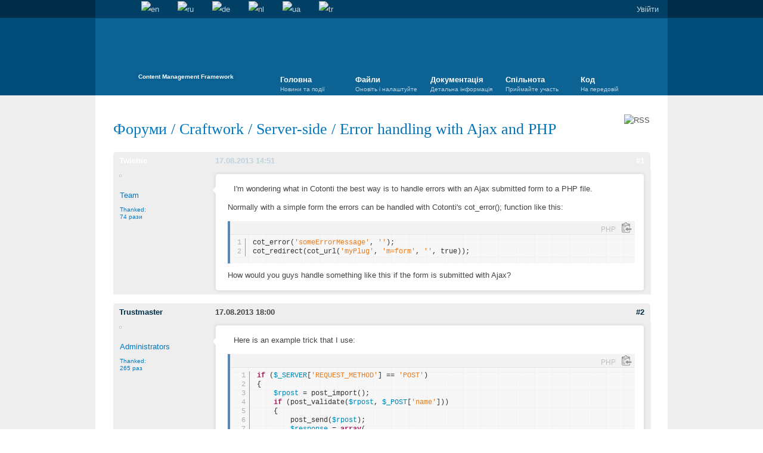

--- FILE ---
content_type: text/html; charset=UTF-8
request_url: https://www.cotonti.com/ua/forums?m=posts&q=7502
body_size: 6824
content:
<!doctype html>
<html lang="ua">
<head>
	<title>Error handling with Ajax and PHP - Server-side -  Форуми - Cotonti</title>
	<meta name="description" content="Open Source PHP Content Management Framework">
	<meta name="keywords" content="cotonti, seditio, cms, cmf, php, mysql, website, engine">
	<meta http-equiv="content-type" content="text/html; charset=UTF-8">
	<meta name="generator" content="Cotonti https://www.cotonti.com">
	<link rel="canonical" href="https://www.cotonti.com/ua/forums?m=posts&amp;q=7502" />
	<base href="https://www.cotonti.com/" />
	<link href="rc.php?rc=global.cotcom.css&amp;nc=1765894961" type="text/css" rel="stylesheet" />
<script src="rc.php?rc=global.cotcom.js&amp;nc=1765894961"></script>
	<link rel="shortcut icon" href="favicon.ico" type="image/x-icon">
	<link rel="icon" href="thms/cotcom/img/favicons/logo-32x32.png" type="image/png">
	<link rel="icon" href="thms/cotcom/img/favicons/logo-120x120.png" type="image/png">
	<link rel="icon" href="thms/cotcom/img/favicons/logo.svg" type="image/svg+xml">
	<link rel="apple-touch-icon" href="apple-touch-icon.png">
	<link rel="stylesheet" type="text/css" href="thms/cotcom/css/1080.css" media="screen and (min-width:1120px)">
	<link rel="stylesheet" type="text/css" href="thms/cotcom/css/1200.css" media="screen and (min-width:1240px)">
	<link href="//fonts.googleapis.com/css?family=PT+Serif:400,400italic,700,700italic&subset=latin,cyrillic" rel="stylesheet" type="text/css">
	<script type="text/javascript" src="thms/cotcom/js/modernizr-1.6.min.js"></script>
	
	<!-- Yandex.Metrika counter -->
	<script type="text/javascript" >
		(function(m,e,t,r,i,k,a){ m[i]=m[i]||function(){ (m[i].a=m[i].a||[]).push(arguments) };
		m[i].l=1*new Date();
		for (var j = 0; j < document.scripts.length; j++) {if (document.scripts[j].src === r) { return; } }
		k=e.createElement(t),a=e.getElementsByTagName(t)[0],k.async=1,k.src=r,a.parentNode.insertBefore(k,a) })
		(window, document, "script", "https://mc.yandex.ru/metrika/tag.js", "ym");

		ym(96693797, "init", {
			clickmap:true,
			trackLinks:true,
			accurateTrackBounce:true,
			webvisor:true
		});
	</script>
	<noscript><div><img src="https://mc.yandex.ru/watch/96693797" style="position:absolute; left:-9999px;" alt="" /></div></noscript>
	<!-- /Yandex.Metrika counter -->
</head>
<body>
<section id="topbar">
	<div class="container">
		<ul class="inline">
			<li><a href="/ua/" id="home" title="Головна">Головна</a></li>
			<li><a href="ua/search" id="search" title="Пошук">Пошук</a></li>
								<li>
				<a href="forums?m=posts&amp;q=7502" title="English"><img src="images/flags/gb.png" alt="en" /></a>
				</li>
				<li>
				<a href="ru/forums?m=posts&amp;q=7502" title="Русский"><img src="images/flags/ru.png" alt="ru" /></a>
				</li>
				<li>
				<a href="de/forums?m=posts&amp;q=7502" title="Deutsch"><img src="images/flags/de.png" alt="de" /></a>
				</li>
				<li>
				<a href="nl/forums?m=posts&amp;q=7502" title="Nederlands"><img src="images/flags/nl.png" alt="nl" /></a>
				</li>
				<li>
				<a href="ua/forums?m=posts&amp;q=7502" title="Українська"><img src="images/flags/ua.png" alt="ua" /></a>
				</li>
				<li>
				<a href="tr/forums?m=posts&amp;q=7502" title="Türkçe"><img src="images/flags/tr.png" alt="tr" /></a>
				</li>
		</ul>
		<ul id="guest" class="inline">
			<li><a href="login" id="login" title="Увійти">Увійти</a></li>
		</ul>
		<form action="login?a=check" method="post"><div style="display:inline;margin:0;padding:0"><input type="hidden" name="x" value="B8747FEE" /></div>
			<div id="loginbox" class="userbox hidden">
				Ім'я:<br/><input type="text" name="rusername" maxlength="32" /><br/>
				Пароль:<br/><input type="password" name="rpassword" maxlength="32" /><br/>
				<input type="hidden" name="rremember" value="1" />
				<button type="submit">Увійти</button>
				<a href="ua/users?m=register" id="register" title="Зареєструватися">Зареєструватися</a>
				<a href="ua/users?m=passrecover" id="passrecover" title="Відновити пароль">Відновити пароль</a>
			</div>
		</form>
			</div>
</section>

<header>
	<div class="container">
		
		<div class="logo">
			<a href="/ua/">Cotonti / Open Source PHP Content Management Framework</a>
			<small>Content Management Framework</small>
		</div>
		<nav>
			<ol>
				<li><a href="/ua/">Головна<small>Новини та події</small></a>
					<ul>
						<li><a href="ua/news/">Новини</a></li>
						<li><a href="ua/articles/benefits">Переваги</a></li>
						<li><a href="ua/articles/credits">Подяки</a></li>
					</ul>
				</li>
				<li><a href="ua/download/">Файли<small>Оновіть і налаштуйте</small></a>
					<ul>
						<li><a href="ua/download/">Основні файли</a></li>
						<li><a href="ua/extensions/">Розширення</a></li>
						<li><a href="ua/themes/">Теми</a></li>
						<li><a href="ua/locales/">Локалізації</a></li>
						<li><a href="ua/addons/">Додатки</a></li>
					</ul>
				</li>
				<li><a href="ua/docs/">Документація<small>Детальна інформація</small></a>
					<ul>
						<li><a href="ua/docs/">Зміст</a></li>
						<li><a href="ua/docs/genoa/">Старі документи</a></li>
						<li><a href="ua/docs/start/installation">Встановлення</a></li>
						<li><a href="ua/docs/admin/">Адміністрування</a></li>
						<li><a href="ua/docs/devel/">Розробка</a></li>
					</ul>
				</li>
				<li><a href="ua/forums">Спільнота<small>Приймайте участь</small></a>
					<ul>
						<li><a href="ua/forums"> Форуми </a></li>
						
						<li><a href="ua/thanks">Активные участники</a></li>
						<li><a href="ua/showcase/">Вітрина</a></li>
					</ul>
				</li>
				<li><a href="https://github.com/Cotonti">Код<small>На передовій</small></a>
					<ul>
						<li><a href="https://github.com/Cotonti/Cotonti/milestones">Дорожня карта</a></li>
						<li><a href="https://github.com/Cotonti/Cotonti/commits">Зміни</a></li>
						<li><a href="https://github.com/Cotonti/Cotonti/issues">Заявки</a></li>
						<li><a href="https://github.com/Cotonti/Cotonti">Вихідний код</a></li>
						<li><a href="https://github.com/Cotonti/Cotonti/graphs/contributors">Участники проекта</a></li>
						<li><a href="tpltags">TPL Tags</a></li>
					</ul>
				</li>
			</ol>
		</nav>
	</div>
</header>

<div id="body" class="forums">
	<div class="container"><div class="col100 top bottom forumtopic">
	<div class="pagination">
		 &nbsp;&nbsp;
		<a href="ua/rss/topics/7502" style="border: none; margin: 0; padding: 0; background: none"><img
					src="thms/cotcom/img/rss.png" alt="RSS" style="vertical-align: middle"></a>
	</div>

		<h1><a href="ua/forums" title=" Форуми "> Форуми </a> / <a href="ua/forums/craft#craft" title="Craftwork">Craftwork</a> / <a href="ua/forums?m=topics&amp;s=7" title="Server-side">Server-side</a> / <span>Error handling with Ajax and PHP</span></h1>

	<p class="pagination"></p>
	
	<ul class="tags small"><li></li></ul>
		<table class="forumpost odd n1 pretty">
		<thead>
			<tr>
				<th class="forums_col_info">
					<a href="ua/users/Twiebie">Twiebie</a>
					
					<a id="post37793"></a>
				</th>
				<th>
					<div class="actions">
						
						
						
					</div>
					<a style="float:right;" name="37793" id="post_37793" href="ua/forums/37793?m=posts" rel="nofollow">#1</a>
					17.08.2013 14:51
                    
				</th>
			</tr>
		</thead>
		<tbody>
			<tr>
				<td class="forums_col_info">
					<div class="infobox">
					    <img class="avatar" src="datas/avatars/897-me-or-something.jpg" alt="" />
                        <p>
						    <a href="ua/users?gm=22">Team</a>
                        </p>
                            
<div class="thanks-author-thanks thanks-author-thanks-897" >
    
    <a href="ua/thanks/897?a=user" title="Thanks for user">
        Thanked: <br>
        <span class="count-times">74 рази</span>
    </a>

</div>

					</div>
				</td>
				<td class="forums_col_main pretty userlang-en">
					<div class="bbox page_text">
						<div class="translatable page_content"><p>I'm wondering what in Cotonti the best way is to handle errors with an Ajax submitted form to a PHP file.</p>

<p>Normally with a simple form the errors can be handled with Cotonti's cot_error(); function like this:</p>

<pre class="brush:php;">
cot_error('someErrorMessage', '');
cot_redirect(cot_url('myPlug', 'm=form', '', true));</pre>

<p>How would you guys handle something like this if the form is submitted with Ajax?</p>
</div>
						
					</div>
                    
<div id="thanks-who-thanked-forumPost-37793" class="thanks thanks-who-thanked thanks-forumPost-thanks-who-thanked" style="display: none">
        <!-- ENDIF -->
</div>

				</td>
			</tr>
	</table>
	<table class="forumpost even n2 pretty">
		<thead>
			<tr>
				<th class="forums_col_info">
					<a href="ua/users/Trustmaster">Trustmaster</a>
					
					<a id="post37795"></a>
				</th>
				<th>
					<div class="actions">
						
						
						
					</div>
					<a style="float:right;" name="37795" id="post_37795" href="ua/forums/37795?m=posts" rel="nofollow">#2</a>
					17.08.2013 18:00
                    
				</th>
			</tr>
		</thead>
		<tbody>
			<tr>
				<td class="forums_col_info">
					<div class="infobox">
					    <img class="avatar" src="datas/avatars/5-hat2-100.jpg" alt="" />
                        <p>
						    <a href="ua/users?gm=5">Administrators</a>
                        </p>
                            
<div class="thanks-author-thanks thanks-author-thanks-5" >
    
    <a href="ua/thanks/5?a=user" title="Thanks for user">
        Thanked: <br>
        <span class="count-times">265 раз</span>
    </a>

</div>

					</div>
				</td>
				<td class="forums_col_main pretty userlang-en">
					<div class="bbox page_text">
						<div class="translatable page_content"><p>Here is an example trick that I use:</p>

<pre class="brush:php;">
if ($_SERVER['REQUEST_METHOD'] == 'POST')
{
	$rpost = post_import();
	if (post_validate($rpost, $_POST['name']))
	{
		post_send($rpost);
		$response = array(
			'status'  =&gt; true,
			'message' =&gt; $L['post_message_sent']
		);
	}
	else
	{
		// Return error messages
		$error_fields = array();
		$error_messages = array();
		foreach ($_SESSION['cot_messages'][$sys['site_id']] as $src =&gt; $grp)
		{
			$error_fields[] = $src;
			foreach ($grp as $msg)
			{
				$error_messages[] = isset($L[$msg['text']]) ? $L[$msg['text']] : $msg['text'];
			}
		}
		$response = array(
			'status'         =&gt; false,
			'error_fields'   =&gt; $error_fields,
			'error_messages' =&gt; $error_messages
		);
		cot_clear_messages();
	}

	cot_sendheaders('application/json', '200 OK');

	echo json_encode($response);
}</pre>

<p> </p>
</div>
						<div class="signature">May the Source be with you!</div>
					</div>
                    
<div id="thanks-who-thanked-forumPost-37795" class="thanks thanks-who-thanked thanks-forumPost-thanks-who-thanked" >
    
        <hr>
                Thanked:
                <span class="thanks-who-thanked-row">
        <a href="ua/users/Twiebie">Twiebie</a>
        (17.08.2013)
        </span>
        <!-- 10 -->
        <div><a href="ua/thanks?a=list&amp;source=forumPost&amp;item=37795">Всього: 1</a></div>
    <!-- ENDIF -->
</div>

				</td>
			</tr>
	</table>
	<table class="forumpost odd n3 pretty">
		<thead>
			<tr>
				<th class="forums_col_info">
					<a href="ua/users/Twiebie">Twiebie</a>
					
					<a id="post37797"></a>
				</th>
				<th>
					<div class="actions">
						
						
						
					</div>
					<a style="float:right;" name="37797" id="post_37797" href="ua/forums/37797?m=posts" rel="nofollow">#3</a>
					18.08.2013 00:33
                    
				</th>
			</tr>
		</thead>
		<tbody>
			<tr>
				<td class="forums_col_info">
					<div class="infobox">
					    <img class="avatar" src="datas/avatars/897-me-or-something.jpg" alt="" />
                        <p>
						    <a href="ua/users?gm=22">Team</a>
                        </p>
                            
<div class="thanks-author-thanks thanks-author-thanks-897" >
    
    <a href="ua/thanks/897?a=user" title="Thanks for user">
        Thanked: <br>
        <span class="count-times">74 рази</span>
    </a>

</div>

					</div>
				</td>
				<td class="forums_col_main pretty userlang-en">
					<div class="bbox page_text">
						<div class="translatable page_content"><p>Thanks, Trustmaster! Looks like I sort of was on the right track with my JSON response effort.</p>

<p>I'm guessing you are using this with success: function() {}, as you return 200 regardless?</p>
</div>
						
					</div>
                    
<div id="thanks-who-thanked-forumPost-37797" class="thanks thanks-who-thanked thanks-forumPost-thanks-who-thanked" style="display: none">
        <!-- ENDIF -->
</div>

				</td>
			</tr>
	</table>
	<table class="forumpost even n4 pretty">
		<thead>
			<tr>
				<th class="forums_col_info">
					<a href="ua/users/Trustmaster">Trustmaster</a>
					
					<a id="post37799"></a>
				</th>
				<th>
					<div class="actions">
						
						
						
					</div>
					<a style="float:right;" name="37799" id="post_37799" href="ua/forums/37799?m=posts" rel="nofollow">#4</a>
					18.08.2013 06:25
                    
				</th>
			</tr>
		</thead>
		<tbody>
			<tr>
				<td class="forums_col_info">
					<div class="infobox">
					    <img class="avatar" src="datas/avatars/5-hat2-100.jpg" alt="" />
                        <p>
						    <a href="ua/users?gm=5">Administrators</a>
                        </p>
                            
<div class="thanks-author-thanks thanks-author-thanks-5" >
    
    <a href="ua/thanks/5?a=user" title="Thanks for user">
        Thanked: <br>
        <span class="count-times">265 раз</span>
    </a>

</div>

					</div>
				</td>
				<td class="forums_col_main pretty userlang-en">
					<div class="bbox page_text">
						<div class="translatable page_content"><p>Yes, I check the status and error messages in success function.</p>
</div>
						<div class="signature">May the Source be with you!</div>
					</div>
                    
<div id="thanks-who-thanked-forumPost-37799" class="thanks thanks-who-thanked thanks-forumPost-thanks-who-thanked" style="display: none">
        <!-- ENDIF -->
</div>

				</td>
			</tr>
	</table>
	<table class="forumpost odd n5 pretty">
		<thead>
			<tr>
				<th class="forums_col_info">
					<a href="ua/users/Twiebie">Twiebie</a>
					
					<a id="post37800"></a>
				</th>
				<th>
					<div class="actions">
						
						
						
					</div>
					<a style="float:right;" name="37800" id="post_37800" href="ua/forums/37800?m=posts" rel="nofollow">#5</a>
					18.08.2013 10:05
                    
				</th>
			</tr>
		</thead>
		<tbody>
			<tr>
				<td class="forums_col_info">
					<div class="infobox">
					    <img class="avatar" src="datas/avatars/897-me-or-something.jpg" alt="" />
                        <p>
						    <a href="ua/users?gm=22">Team</a>
                        </p>
                            
<div class="thanks-author-thanks thanks-author-thanks-897" >
    
    <a href="ua/thanks/897?a=user" title="Thanks for user">
        Thanked: <br>
        <span class="count-times">74 рази</span>
    </a>

</div>

					</div>
				</td>
				<td class="forums_col_main pretty userlang-en">
					<div class="bbox page_text">
						<div class="translatable page_content"><p>OK, got it.</p>

<p>Thanks!</p>
</div>
						
					</div>
                    
<div id="thanks-who-thanked-forumPost-37800" class="thanks thanks-who-thanked thanks-forumPost-thanks-who-thanked" style="display: none">
        <!-- ENDIF -->
</div>

				</td>
			</tr>
	</table>
  <a name="bottom"></a>
	<p class="pagination clearfix">
	</p>
	<div class="clearfix"></div>

			</div><div class="clearfix"></div>
	</div>
</div>
<footer>
	<div class="container">
		<nav>
			<ol>
				<li><a href="/ua/">Головна</a>
					<ul>
						<li><a href="ua/news/">Новини</a></li>
						<li><a href="ua/rss">RSS</a></li>
						<li><a href="https://www.facebook.com/groups/51388482108/">Facebook</a></li>
						<li><a href="https://plus.google.com/116174067725189854268">Google+</a></li>
						<li><a href="https://twitter.com/Cotonti">Twitter</a></li>
					</ul>
				</li>
				<li><a href="ua/download/">Файли</a>
					<ul>
						<li><a href="ua/download/">Основні файли</a></li>
						<li><a href="ua/extensions/">Розширення</a></li>
						<li><a href="ua/themes/">Теми</a></li>
						<li><a href="ua/locales/">Локалізації</a></li>
						<li><a href="ua/addons/">Додатки</a></li>
					</ul>
				</li>
				<li><a href="ua/docs/">Документація</a>
					<ul>
						<li><a href="ua/docs/">Зміст</a></li>
						<li><a href="ua/docs/genoa/">Старі документи</a></li>
						<li><a href="docs/start/installation">Встановлення</a></li>
						<li><a href="ua/docs/admin/">Адміністрування</a></li>
						<li><a href="ua/docs/devel/">Розробка</a></li>
					</ul>
				</li>
				<li><a href="ua/forums">Спільнота</a>
					<ul>
						<li><a href="ua/forums"> Форуми </a></li>
						
						<li><a href="ua/thanks">Активные участники</a></li>
						<li><a href="ua/showcase/">Вітрина</a></li>
					</ul>
				</li>
				<li><a href="https://github.com/Cotonti">Код</a>
					<ul>
						<li><a href="https://github.com/Cotonti/Cotonti/milestones">Дорожня карта</a></li>
						<li><a href="https://github.com/Cotonti/Cotonti/commits">Зміни</a></li>
						<li><a href="https://github.com/Cotonti/Cotonti/issues">Заявки</a></li>
						<li><a href="https://github.com/Cotonti/Cotonti">Вихідний код</a></li>
						<li><a href="tpltags">TPL Tags</a></li>
					</ul>
				</li>
			</ol>
		</nav>
		<div class="clearfix"><p>&copy; 2008 - 2026 Cotonti Team</p><p><img src="thms/cotcom/img/icon_cotonti.png" style="vertical-align:middle;" /> Працює на Cotonti</p><p>Сторінка створена за 0.02706 секунди</p></div>
	</div>
	
</footer>
<script type="text/javascript">
//<![CDATA[
$(document).ready(function() {
	//$("select, input:radio, input:file, input:text, input:password").uniform();
	//$("input:text").defaultValue();

	$("nav ol").setActiveTab('https://www.cotonti.com', '/ua/forums');

	$("#search").toggleContent({
		css: { 'margin-left': '240px' },
		content: '<form id="searchform" action="ua/search" method="get"><input id="searchfield" type="text" name="sq" title="Пошук"></form>',
		before: true
	}).bind('on.toggleContent', function() {
		$(this).parent().find('input').focus();
	}).bind('off.toggleContent', function() {
		$(this).parent().find('form').submit();
	});
	$("#login").toggle(function() {
		$(this).addClass('active');
		$("#loginbox").removeClass('hidden');
		$("#loginbox input:first").focus();
	}, function() {
		$("#loginbox").addClass('hidden');
		$(this).removeClass('active');
	});
	if(0 > 0){
		$("a#messages")
			.append('<div id="pmcount">0</div>')
			.attr('title', 'Повідомлення (Непрочитані: 0)')
			.toggle(function(){
				$(this).addClass('active');
				$('body').append('<div id="pmbox" class="userbox"><p><a href="ua/pm">Inbox</a> - <a href="ua/pm?f=sentbox">Sentbox</a></p></div>');
				$.getJSON('index.php?r=pm_json', function(data){
					var rows = '<ol>';
					$.each(data, function(key, val){
						console.log(val);
						var url = 'ua/pm?m=message&amp;id=0'.replace('0', val.pm_id);
						rows += '<li><a href="'+url+'">'+val.pm_title+'</a><small>Відправник: '+val.pm_fromuser+'</small></li>';
					});
					rows += '</ol>';
					$('#pmbox').prepend(rows);
				});
			}, function(){
				$(this).removeClass('active');
				$('div#pmbox').remove();
			});
	}
});

(function(i,s,o,g,r,a,m){i['GoogleAnalyticsObject']=r;i[r]=i[r]||function(){
(i[r].q=i[r].q||[]).push(arguments)},i[r].l=1*new Date();a=s.createElement(o),
m=s.getElementsByTagName(o)[0];a.async=1;a.src=g;m.parentNode.insertBefore(a,m)
})(window,document,'script','//www.google-analytics.com/analytics.js','ga');
ga('create', 'UA-58505295-1', 'auto');
ga('send', 'pageview');
//]]>
</script>
<script>
//<![CDATA[
cot.init({"config":{"serverEvents":"none"},"lang":[]});
//]]>
</script>
<script>
//<![CDATA[
let codeBlocks = document.querySelectorAll('pre[class*="brush"]');
if (codeBlocks.length > 0) {
    let head  = document.getElementsByTagName('head')[0];
    ['plugins/syntaxhighlighter/lib/theme-cotonti.css', 'plugins/syntaxhighlighter/lib/common.css'].forEach((item) => {
        let shLink = document.createElement('link');
        shLink.rel  = 'stylesheet';
        shLink.type = 'text/css';
        shLink.href = item;
        head.appendChild(shLink);
    });

    shPrepareConfig = {
        theme: 'cotonti',
        coreScript: 'plugins/syntaxhighlighter/lib/syntaxhighlighter.js'
    };
    let startScript = document.createElement('script');
    startScript.async = true;
    startScript.src ='plugins/syntaxhighlighter/js/start.js';
    document.body.appendChild(startScript);

    syntaxhighlighterConfig = {
        autoLinks: true,
        className: null,
        gutter: true,
        smartTabs: true,
        tabSize: 4
    };
}
//]]>
</script>
<script>
//<![CDATA[
window.thanks = { maxPerDay: 10, maxToEachUser: 5, thankedToday: 0, thankedUsersToday: {}, confirmPrompt: 'Would you like to thank the user?', errorLimit: 'Sorry, you can not give any more thanks today', errorUserLimit: 'Sorry, this users can not be thanks today anymore', errorRequest: 'An error occurred when sending the request. Try refreshing the page and thanking again.', x: 'B8747FEE', }
//]]>
</script>

</body>
</html>

--- FILE ---
content_type: text/css
request_url: https://www.cotonti.com/plugins/syntaxhighlighter/lib/theme-cotonti.css
body_size: 2129
content:
/**
 * SyntaxHighlighter
 * http://alexgorbatchev.com/SyntaxHighlighter
 *
 * Cotonti theme for Syntax highlighter by Macik 
 */
.syntaxhighlighter-container {
	border-left: 4px solid #558ABB;
	background: #fafafa url(../img/code-blueprint.png) repeat left top !important;
}

.syntaxhighlighter-toolbar {
	padding: 4px 4px 2px 4px;
	border-bottom: #e5e5e5 1px solid;
	background-color: #f3f3f3;
	color: #bebebe !important;
}

div.syntaxhighlighter {
	background: transparent !important;
	width: 100% !important;
	position: relative !important;
	overflow: auto !important;
	font-size: 0.9em !important;
	padding-bottom: 0;
}

.syntaxhighlighter {
	margin: 5px;
}

.syntaxhighlighter a, 
.syntaxhighlighter div, 
.syntaxhighlighter code, 
.syntaxhighlighter table,
.syntaxhighlighter table td, 
.syntaxhighlighter table tr, 
.syntaxhighlighter table tbody,
.syntaxhighlighter table thead, 
.syntaxhighlighter table caption, 
.syntaxhighlighter textarea {
	-moz-border-radius: 0 0 0 0 !important;
	-webkit-border-radius: 0 0 0 0 !important;
	background: none !important;
	border: 0 !important;
	bottom: auto !important;
	float: none !important;
	height: auto !important;
	left: auto !important;
	line-height: 1.3em !important;
	margin: 0 !important;
	outline: 0 !important;
	overflow: visible !important;
	padding: 0 !important;
	position: static !important;
	right: auto !important;
	text-align: left !important;
	top: auto !important;
	vertical-align: baseline !important;
	width: auto !important;
	box-sizing: content-box !important;
	font-family: Monaco, Menlo, Consolas, 'Lucida Console', 'Liberation Mono', 'DejaVu Sans Mono',
		"Bitstream Vera Sans Mono", "Courier New", Courier, monospace !important;
	font-weight: normal !important;
	font-style: normal !important;
	font-size: 1em !important;
	min-height: inherit !important;
	min-height: auto !important;
}

.syntaxhighlighter table tbody {
/* 	padding: 10px 15px !important; */
}

.syntaxhighlighter.source {
	overflow: hidden !important;
}

.syntaxhighlighter .bold {
	font-weight: bold !important;
}

.syntaxhighlighter .italic {
	font-style: italic !important;
}

.syntaxhighlighter .line {
	white-space: pre !important;
}

.syntaxhighlighter table {
	width: 100% !important;
	/*background: #fafafa url(../img/code-blueprint.png) repeat left top !important;*/
	box-sizing: border-box !important;
}

.syntaxhighlighter table caption {
	text-align: left !important;
	padding: .5em 0 0.3em 1.8em !important;
	background: transparent url("../img/page_code.png") no-repeat scroll left center !important;
	margin-left: 10px !important;
}

.syntaxhighlighter table tbody tr{
	margin: 0 15px 10px 0 !important;
	display: block;
}
.syntaxhighlighter table td.code {
	width: 100% !important;
}

.syntaxhighlighter table td.code .container {
	position: relative !important;
}

.syntaxhighlighter table td.code .container textarea {
	box-sizing: border-box !important;
	position: absolute !important;
	left: 0 !important;
	top: 0 !important;
	width: 100% !important;
	height: 100% !important;
	border: none !important;
	background: white !important;
	padding-left: 1em !important;
	overflow: hidden !important;
	white-space: pre !important;
}

.syntaxhighlighter table td.gutter .line {
	text-align: right !important;
	padding: 0 0.5em 0 1em !important;
}

.syntaxhighlighter table td.code .line {
	padding: 0 1em !important;
}

.syntaxhighlighter.nogutter td.code .container textarea, 
.syntaxhighlighter.nogutter td.code .line {
	padding-left: 0em !important;
}

.syntaxhighlighter.show {
	display: block !important;
}

.syntaxhighlighter.collapsed table {
	display: none !important;
}

.syntaxhighlighter.collapsed .toolbar {
	padding: 0.1em 0.8em 0em 0.8em !important;
	font-size: 1em !important;
	position: static !important;
	width: auto !important;
	height: auto !important;
}

.syntaxhighlighter.collapsed .toolbar span {
	display: inline !important;
	margin-right: 1em !important;
}

.syntaxhighlighter.collapsed .toolbar span a {
	padding: 0 !important;
	display: none !important;
}

.syntaxhighlighter.collapsed .toolbar span a.expandSource {
	display: inline !important;
}

.syntaxhighlighter .toolbar {
	position: absolute !important;
	right: 1px !important;
	top: 1px !important;
	width: 11px !important;
	height: 11px !important;
	font-size: 10px !important;
	z-index: 10 !important;
	display: none !important;
	
}

.syntaxhighlighter .toolbar span.title {
	display: inline !important;
}

.syntaxhighlighter .toolbar a {
	display: block !important;
	text-align: center !important;
	text-decoration: none !important;
	padding-top: 1px !important;
}

.syntaxhighlighter .toolbar a.expandSource {
	display: none !important;
}

.syntaxhighlighter.ie {
	font-size: .9em !important;
	padding: 1px 0 1px 0 !important;
}

.syntaxhighlighter.ie .toolbar {
	line-height: 8px !important;
}

.syntaxhighlighter.ie .toolbar a {
	padding-top: 0px !important;
}

.syntaxhighlighter.printing .line.alt1 .content, 
.syntaxhighlighter.printing .line.alt2 .content,
.syntaxhighlighter.printing .line.highlighted .number, 
.syntaxhighlighter.printing .line.highlighted.alt1 .content,
.syntaxhighlighter.printing .line.highlighted.alt2 .content {
	background: none !important;
}

.syntaxhighlighter.printing .line .number {
	color: #bbbbbb !important;
}

.syntaxhighlighter.printing .line .content {
	color: black !important;
}

.syntaxhighlighter.printing .toolbar {
	display: none !important;
}

.syntaxhighlighter.printing a {
	text-decoration: none !important;
}

.syntaxhighlighter.printing .plain, 
.syntaxhighlighter.printing .plain a {
	color: black !important;
}

.syntaxhighlighter.printing .comments, 
.syntaxhighlighter.printing .comments a {
	color: #008200 !important;
}

.syntaxhighlighter.printing .string, 
.syntaxhighlighter.printing .string a {
	color: blue !important;
}

.syntaxhighlighter.printing .keyword {
	color: #006699 !important;
	font-weight: bold !important;
}

.syntaxhighlighter.printing .preprocessor {
	color: gray !important;
}

.syntaxhighlighter.printing .variable {
	color: #aa7700 !important;
}

.syntaxhighlighter.printing .value {
	color: #009900 !important;
}

.syntaxhighlighter.printing .functions {
	color: #ff1493 !important;
}

.syntaxhighlighter.printing .constants {
	color: #0066cc !important;
}

.syntaxhighlighter.printing .script {
	font-weight: bold !important;
}

.syntaxhighlighter.printing .color1, 
.syntaxhighlighter.printing .color1 a {
	color: gray !important;
}

.syntaxhighlighter.printing .color2, 
.syntaxhighlighter.printing .color2 a {
	color: #ff1493 !important;
}

.syntaxhighlighter.printing .color3, 
.syntaxhighlighter.printing .color3 a {
	color: red !important;
}

.syntaxhighlighter.printing .break, 
.syntaxhighlighter.printing .break a {
	color: black !important;
}

.syntaxhighlighter .line.alt1 {
	/* background-color: white !important; */
	
}

.syntaxhighlighter .line.alt2 {
	/* background-color: white !important; */
	
}

.syntaxhighlighter .line.highlighted.alt1, 
.syntaxhighlighter .line.highlighted.alt2 {
	background-color: #CBE6FC !important;
	background-color: rgba(0, 141, 255, 0.22) !important;
}

.syntaxhighlighter .line.highlighted.number {
	color: black !important;
}

.syntaxhighlighter table caption {
	color: black !important;
}

.syntaxhighlighter .gutter {
	color: #afafaf !important;
}

.syntaxhighlighter .gutter .line {
	border-right: 1px solid #999 !important;
}

.syntaxhighlighter .gutter .line.highlighted {
	/* background-color: #0079c1 !important; */
	background-color: #CBE6FC !important;
	background-color: rgba(0, 141, 255, 0.22) !important;
	color: #555 !important; 
/* 	color: white !important; */
}

.syntaxhighlighter.printing .line .content {
	border: none !important;
}

.syntaxhighlighter.collapsed {
	overflow: visible !important;
}

.syntaxhighlighter.collapsed .toolbar {
	color: blue !important;
	background: white !important;
	border: 1px solid #0079c1 !important;
}

.syntaxhighlighter.collapsed .toolbar a {
	color: blue !important;
}

.syntaxhighlighter.collapsed .toolbar a:hover {
	color: red !important;
}

.syntaxhighlighter .toolbar {
	color: white !important;
	background: #0079c1 !important;
	border: none !important;
}

.syntaxhighlighter .toolbar a {
	color: white !important;
}

.syntaxhighlighter .toolbar a:hover {
	color: black !important;
}

.syntaxhighlighter .plain, 
.syntaxhighlighter .plain a {
	color: #333 !important;
}

.syntaxhighlighter .comments, 
.syntaxhighlighter .comments a {
	color: #8b8b8b !important;
}

.syntaxhighlighter .string {
	color: #EA7C1E !important;
}

.syntaxhighlighter .string a {
	color: #0079c1 !important;
}

.syntaxhighlighter .keyword {
	color: #a71d5d !important;
}

.syntaxhighlighter .preprocessor {
	color: gray !important;
}

.syntaxhighlighter .variable {
	color: #0086b3 !important;
}

.syntaxhighlighter .value {
	color: #009900 !important;
}

.syntaxhighlighter .functions {
	color: #ff1493 !important;
}

.syntaxhighlighter .constants {
	color: #0066cc !important;
}

.syntaxhighlighter .script {
	font-weight: bold !important;
	color: #006699 !important;
	background-color: none !important;
}

.syntaxhighlighter .color1, 
.syntaxhighlighter .color1 a {
	color: gray !important;
}

.syntaxhighlighter .color2, 
.syntaxhighlighter .color2 a {
	color: #ff1493 !important;
}

.syntaxhighlighter .color3, 
.syntaxhighlighter .color3 a {
	color: red !important;
}

.syntaxhighlighter .keyword {
	font-weight: bold !important;
}

--- FILE ---
content_type: text/css
request_url: https://www.cotonti.com/plugins/syntaxhighlighter/lib/common.css
body_size: 924
content:
/*!* Hide box shadow *!*/
/*.syntaxhighlighter a,*/
/*.syntaxhighlighter div,*/
/*.syntaxhighlighter code,*/
/*.syntaxhighlighter table,*/
/*.syntaxhighlighter table td,*/
/*.syntaxhighlighter table tr,*/
/*.syntaxhighlighter table tbody,*/
/*.syntaxhighlighter table thead,*/
/*.syntaxhighlighter table caption,*/
/*.syntaxhighlighter textarea {*/
/*    box-shadow: none;*/
/*}*/

.syntaxhighlighter-container {
    position: relative;
    margin: 1em 0 .3em 0;
}

.syntaxhighlighter-toolbar {
    font-size: .9em;
    line-height: .9em;
    text-align: right;
    color: #ccc;
    font-family: sans-serif;
    padding: 2px 4px 2px 4px;
}

.syntaxhighlighter-brush {
    margin-left: 10px;
}

.syntaxhighlighter-copy-to-clipboard,
.syntaxhighlighter-copy-to-clipboard:hover,
.syntaxhighlighter-copy-to-clipboard:focus {
    background: no-repeat center / contain url('../img/copy-to-clipboard.svg');
    border: none;
    width: 18px;
    height: 18px;
    min-height: 10px;
    vertical-align: text-bottom;
    opacity: .4;
    margin: 0 0 0 10px;
    padding: 0;
    box-sizing: border-box;
}
.syntaxhighlighter-copy-to-clipboard:hover {
    opacity: .8;
}

.syntaxhighlighter-copied {
    transition: opacity 1s;
}

.syntaxhighlighter {
    margin: 0 !important;
    padding-top: .4em;
    padding-bottom: .8em;
/*      /*!* Remove vertical scrollbar (IE & Chrome) *!*/
/*    overflow-y: hidden !important;*/
}

/* Fix underscores not showing ; https://github.com/syntaxhighlighter/syntaxhighlighter/issues/406*/
.syntaxhighlighter table td.code .container {
    padding-bottom: 2px !important;
    /*border-top: #eeeeee 1px solid !important;*/
}

/*.syntaxhighlighter::before {*/
/*    color: #CCC;*/
/*    position: absolute;*/
/*    z-index: 10;*/

/*    font-size: .8em;*/
/*    right: 0;*/
/*    top: 0;*/
/*}*/

/*.syntaxhighlighter.bash::before {content: "Bash (Shell)";}*/
/*.syntaxhighlighter.css::before {content: "CSS";}*/
/*.syntaxhighlighter.cpp::before {content: "C++";}*/
/*.syntaxhighlighter.csharp::before {content: "C#";}*/
/*.syntaxhighlighter.delphi::before {content: "Delphi";}*/
/*.syntaxhighlighter.html::before {content: "HTML";}*/
/*.syntaxhighlighter.java::before {content: "Java";}*/
/*.syntaxhighlighter.jscript::before {content: "JavaScript";}*/
/*.syntaxhighlighter.perl::before {content: "Perl";}*/
/*.syntaxhighlighter.php::before {content: "PHP";}*/
/*.syntaxhighlighter.python::before {content: "Python";}*/
/*.syntaxhighlighter.ruby::before {content: "Ruby";}*/
/*.syntaxhighlighter.scss::before {content: "Saas/Scss";}*/
/*.syntaxhighlighter.sql::before {content: "SQL";}*/
/*.syntaxhighlighter.ts::before {content: "TypeScript";}*/
/*.syntaxhighlighter.xml::before {content: "XML/XHTML";}*/


--- FILE ---
content_type: application/javascript
request_url: https://www.cotonti.com/plugins/syntaxhighlighter/js/start.js
body_size: 4575
content:
function getBrushNameByCode(code) {
    switch (code) {
        case 'bash':
            return 'Bash (Shell)';
        case 'css':
            return 'CSS'
        case 'cpp':
            return 'C++'
        case 'csharp':
            return 'C#'
        case 'delphi':
            return 'Delphi'
        case 'html':
            return 'HTML'
        case 'java':
            return 'Java'
        case 'jscript':
            return 'JavaScript'
        case 'perl':
            return 'Perl'
        case 'php':
            return 'PHP'
        case 'python':
            return 'Python'
        case 'ruby':
            return 'Ruby'
        case 'scss':
            return 'Saas/Scss'
        case 'sql':
            return 'SQL'
        case 'ts':
            return 'TypeScript'
        case 'xml':
            return 'XML/XHTML'
    }
    return '';
}

async function writeClipboardText(text) {
    //try {
        await navigator.clipboard.writeText(text);
    //} catch (error) {
        //await Promise.reject(error);
    //}
}

function copiedMessage(message, toolbar) {
    let oldItems = toolbar.querySelectorAll('.syntaxhighlighter-copied');
    oldItems.forEach((oldItem) => {
        oldItem.remove();
    });

    let copied = document.createElement('span');
    copied.classList.add('syntaxhighlighter-copied');
    copied.innerHTML = message;
    toolbar.prepend(copied);
    setTimeout(() => {
        copied.style.opacity = '0';
    }, 1000);
    setTimeout(() => {
        copied.remove();
    }, 2000);
}

codeBlocks.forEach((codeBlock, currentIndex, listObj) => {
    let blockClass = '';
    for (let className of codeBlock.classList) {
        if (className.includes('brush') || className.includes('toolbar')) {
            blockClass = className;
            break;
        }
    }
    if (blockClass === '') {
        return;
    }

    const container = document.createElement('div');
    container.classList.add('syntaxhighlighter-container');
    container.classList.add('theme-' + shPrepareConfig.theme);
    let hasToolbar = true;
    let brushName = '';

    let parts = blockClass.split(';')
    parts.forEach((item, index, array) => {
        if (item === '') {
            return;
        }
        let itemParts = item.split(':');
        switch (itemParts[0]) {
            case 'brush':
                container.classList.add(itemParts[1]);
                brushName = getBrushNameByCode(itemParts[1]);
                break;

            case 'toolbar':
                if (itemParts[1] === 'false')
                    hasToolbar = false;
                break;
        }
    });

    if (!hasToolbar) {
        return;
    }

    const toolbar = document.createElement('div'); // Сюда имя кисти и кнопку копировать
    toolbar.classList.add('syntaxhighlighter-toolbar');

    if (brushName !== '') {
        const brushEl = document.createElement('span');
        brushEl.classList.add('syntaxhighlighter-brush');
        brushEl.innerHTML = brushName;
        toolbar.append(brushEl);
    }

    let sourceCode = codeBlock.innerHTML;
    sourceCode = sourceCode.replace(/&nbsp;/g, ' ');
    sourceCode = sourceCode.replace(/&lt;/g , "<");
    sourceCode = sourceCode.replace(/&gt;/g , ">");
    sourceCode = sourceCode.replace(/&quot;/g , "\"");
    sourceCode = sourceCode.replace(/&#39;/g , "\'");
    sourceCode = sourceCode.replace(/&amp;/g , "&");

    if (navigator.clipboard !== undefined) {
        const copyBtn = document.createElement('button');
        copyBtn.classList.add('syntaxhighlighter-copy-to-clipboard');
        toolbar.append(copyBtn);
        copyBtn.addEventListener('click', () => {
            navigator.clipboard.writeText(sourceCode)
                .then((result) => {
                    copiedMessage('Copied', toolbar);
                })
                .catch((e) => {
                    copiedMessage('Error', toolbar);
                    //console.log("There has been a problem with your fetch operation: " + e.message,);
                });
        });
    }
    container.append(toolbar);

    // const clear = document.createElement('div');
    // clear.style.clear = 'both';
    // clear.style.height = '1px';
    //container.append(clear);

    const parent = codeBlock.parentNode;
    parent.replaceChild(container, codeBlock);
    container.append(codeBlock);
});

// load main script
let shScript = document.createElement('script');
shScript.async = true;
shScript.src = shPrepareConfig.coreScript;
document.body.appendChild(shScript);

--- FILE ---
content_type: image/svg+xml
request_url: https://www.cotonti.com/plugins/syntaxhighlighter/img/copy-to-clipboard.svg
body_size: 572
content:
<svg
  viewBox="0 0 1000 1000"
  height="30"
  width="30"
  xmlns="http://www.w3.org/2000/svg"
  role="img"
>
  <title>Copy to Clipboard</title>
  <path
    d="M704 896H64V320h640v192h64V192c0-35-29-64-64-64H512C512 57 455 0 384 0S256 57 256 128H64c-35 0-64 29-64 64v704c0 35 29 64 64 64h640c35 0 64-29 64-64V768h-64v128zM192 192h64s64-29 64-64 29-64 64-64 64 29 64 64 32 64 64 64h64s64 29 64 64H128c0-39 28-64 64-64zm-64 512h128v-64H128v64zm448-128V448L320 640l256 192V704h320V576H576zM128 832h192v-64H128v64zm320-448H128v64h320v-64zM256 512H128v64h128v-64z"
  />
</svg>
